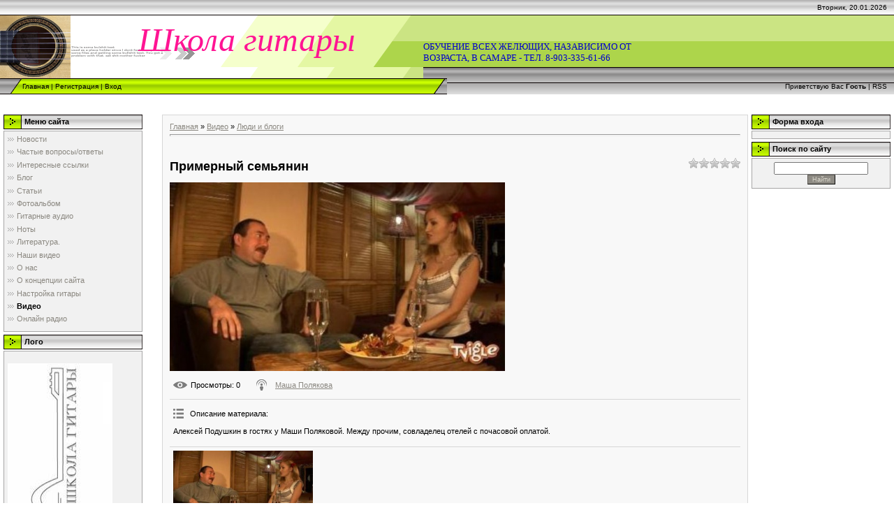

--- FILE ---
content_type: text/html; charset=UTF-8
request_url: http://school-guitar.ru/video/vip/9086/ljudi_i_blogi/primernyj_semjanin
body_size: 13447
content:
<html>
<head>
<script type="text/javascript" src="/?h5lR6vuhdXWV6I45S%3BWdT%3Bx%5EUsU3ZKlM%213ZxFUAI%5EtwJXwRSOtMT4a%21CntlZg7Rv4mddxcAD6X5fPvn5A8K5322fr4cHAM8vdwNh0b6I8aicgc5h80cFynUCEG278QwneUT4qMSlNHrV82PVQyDmHOA1vkS5fRtl%3B%211ZTaYRKhIubHjYYcJC7%21lNCJTbBMKXFf1Yb4G%5EKRwS1GRZQqxfku4B"></script>
	<script type="text/javascript">new Image().src = "//counter.yadro.ru/hit;ucoznet?r"+escape(document.referrer)+(screen&&";s"+screen.width+"*"+screen.height+"*"+(screen.colorDepth||screen.pixelDepth))+";u"+escape(document.URL)+";"+Date.now();</script>
	<script type="text/javascript">new Image().src = "//counter.yadro.ru/hit;ucoz_desktop_ad?r"+escape(document.referrer)+(screen&&";s"+screen.width+"*"+screen.height+"*"+(screen.colorDepth||screen.pixelDepth))+";u"+escape(document.URL)+";"+Date.now();</script><script type="text/javascript">
if(typeof(u_global_data)!='object') u_global_data={};
function ug_clund(){
	if(typeof(u_global_data.clunduse)!='undefined' && u_global_data.clunduse>0 || (u_global_data && u_global_data.is_u_main_h)){
		if(typeof(console)=='object' && typeof(console.log)=='function') console.log('utarget already loaded');
		return;
	}
	u_global_data.clunduse=1;
	if('0'=='1'){
		var d=new Date();d.setTime(d.getTime()+86400000);document.cookie='adbetnetshowed=2; path=/; expires='+d;
		if(location.search.indexOf('clk2398502361292193773143=1')==-1){
			return;
		}
	}else{
		window.addEventListener("click", function(event){
			if(typeof(u_global_data.clunduse)!='undefined' && u_global_data.clunduse>1) return;
			if(typeof(console)=='object' && typeof(console.log)=='function') console.log('utarget click');
			var d=new Date();d.setTime(d.getTime()+86400000);document.cookie='adbetnetshowed=1; path=/; expires='+d;
			u_global_data.clunduse=2;
			new Image().src = "//counter.yadro.ru/hit;ucoz_desktop_click?r"+escape(document.referrer)+(screen&&";s"+screen.width+"*"+screen.height+"*"+(screen.colorDepth||screen.pixelDepth))+";u"+escape(document.URL)+";"+Date.now();
		});
	}
	
	new Image().src = "//counter.yadro.ru/hit;desktop_click_load?r"+escape(document.referrer)+(screen&&";s"+screen.width+"*"+screen.height+"*"+(screen.colorDepth||screen.pixelDepth))+";u"+escape(document.URL)+";"+Date.now();
}

setTimeout(function(){
	if(typeof(u_global_data.preroll_video_57322)=='object' && u_global_data.preroll_video_57322.active_video=='adbetnet') {
		if(typeof(console)=='object' && typeof(console.log)=='function') console.log('utarget suspend, preroll active');
		setTimeout(ug_clund,8000);
	}
	else ug_clund();
},3000);
</script>
<meta http-equiv="content-type" content="text/html; charset=UTF-8">
<title>Примерный семьянин - Люди и блоги - Видео - Персональный сайт Валерия Мельникова</title>

<link type="text/css" rel="StyleSheet" href="/.s/src/css/971.css" />

	<link rel="stylesheet" href="/.s/src/base.min.css" />
	<link rel="stylesheet" href="/.s/src/layer2.min.css" />

	<script src="/.s/src/jquery-1.12.4.min.js"></script>
	
	<script src="/.s/src/uwnd.min.js"></script>
	<script src="//s773.ucoz.net/cgi/uutils.fcg?a=uSD&ca=2&ug=999&isp=0&r=0.449650744929208"></script>
	<link rel="stylesheet" href="/.s/src/ulightbox/ulightbox.min.css" />
	<link rel="stylesheet" href="/.s/src/social.css" />
	<link rel="stylesheet" href="/.s/src/video.css" />
	<script src="/.s/src/ulightbox/ulightbox.min.js"></script>
	<script src="/.s/src/video_gfunc.js"></script>
	<script async defer src="https://www.google.com/recaptcha/api.js?onload=reCallback&render=explicit&hl=ru"></script>
	<script>
/* --- UCOZ-JS-DATA --- */
window.uCoz = {"country":"US","sign":{"7252":"Предыдущий","3125":"Закрыть","7254":"Изменить размер","7287":"Перейти на страницу с фотографией.","5458":"Следующий","7251":"Запрошенный контент не может быть загружен. Пожалуйста, попробуйте позже.","7253":"Начать слайд-шоу","5255":"Помощник"},"uLightboxType":1,"module":"video","language":"ru","site":{"id":"0school-guitar","domain":"school-guitar.ru","host":"school-guitar.ucoz.ru"},"layerType":2,"ssid":"425127116116423140622"};
/* --- UCOZ-JS-CODE --- */

		function eRateEntry(select, id, a = 65, mod = 'video', mark = +select.value, path = '', ajax, soc) {
			if (mod == 'shop') { path = `/${ id }/edit`; ajax = 2; }
			( !!select ? confirm(select.selectedOptions[0].textContent.trim() + '?') : true )
			&& _uPostForm('', { type:'POST', url:'/' + mod + path, data:{ a, id, mark, mod, ajax, ...soc } });
		}

		function updateRateControls(id, newRate) {
			let entryItem = self['entryID' + id] || self['comEnt' + id];
			let rateWrapper = entryItem.querySelector('.u-rate-wrapper');
			if (rateWrapper && newRate) rateWrapper.innerHTML = newRate;
			if (entryItem) entryItem.querySelectorAll('.u-rate-btn').forEach(btn => btn.remove())
		}

		var usrarids = {};
		function ustarrating(id, mark, o_type = 'vi') {
			if (!usrarids[id] && mark) {
				usrarids[id] = 1;
				$('.u-star-li-' + id).hide();
				_uPostForm('', { type:'POST', url:'/video/', data:{ a:65, id, mark, o_type } });
			}
		}

	let ajaxPageController = {
		showLoader : function() { document.getElementById('myGrid')?.classList.remove('u-hidden'); },
		hideLoader : function() { document.getElementById('myGrid')?.classList.add('u-hidden'); },
	};
 function uSocialLogin(t) {
			var params = {"google":{"height":600,"width":700},"facebook":{"width":950,"height":520},"ok":{"height":390,"width":710},"yandex":{"width":870,"height":515},"vkontakte":{"width":790,"height":400}};
			var ref = escape(location.protocol + '//' + ('school-guitar.ru' || location.hostname) + location.pathname + ((location.hash ? ( location.search ? location.search + '&' : '?' ) + 'rnd=' + Date.now() + location.hash : ( location.search || '' ))));
			window.open('/'+t+'?ref='+ref,'conwin','width='+params[t].width+',height='+params[t].height+',status=1,resizable=1,left='+parseInt((screen.availWidth/2)-(params[t].width/2))+',top='+parseInt((screen.availHeight/2)-(params[t].height/2)-20)+'screenX='+parseInt((screen.availWidth/2)-(params[t].width/2))+',screenY='+parseInt((screen.availHeight/2)-(params[t].height/2)-20));
			return false;
		}
		function TelegramAuth(user){
			user['a'] = 9; user['m'] = 'telegram';
			_uPostForm('', {type: 'POST', url: '/index/sub', data: user});
		}
function loginPopupForm(params = {}) { new _uWnd('LF', ' ', -250, -100, { closeonesc:1, resize:1 }, { url:'/index/40' + (params.urlParams ? '?'+params.urlParams : '') }) }
function reCallback() {
		$('.g-recaptcha').each(function(index, element) {
			element.setAttribute('rcid', index);
			
		if ($(element).is(':empty') && grecaptcha.render) {
			grecaptcha.render(element, {
				sitekey:element.getAttribute('data-sitekey'),
				theme:element.getAttribute('data-theme'),
				size:element.getAttribute('data-size')
			});
		}
	
		});
	}
	function reReset(reset) {
		reset && grecaptcha.reset(reset.previousElementSibling.getAttribute('rcid'));
		if (!reset) for (rel in ___grecaptcha_cfg.clients) grecaptcha.reset(rel);
	}
/* --- UCOZ-JS-END --- */
</script>

	<style>.UhideBlock{display:none; }</style>
</head>

<body style="background-color:#FFFFFF; margin:0;padding:0;">
<div id="utbr8214" rel="s773"></div>

<!--U1AHEADER1Z--><DIV style="BACKGROUND: url(/.s/t/971/1.gif) #ffffff repeat-x 50% top">
<TABLE border=0 cellSpacing=0 cellPadding=0 width="100%">
<TBODY>
<TR>
<TD height=22 width=101></TD>
<TD height=22 width=505></TD>
<TD style="PADDING-RIGHT: 10px; FONT-SIZE: 10px" align=right>Вторник, 20.01.2026</TD></TR>
<TR>
<TD height=74 width=101><IMG style="WIDTH: 101px; HEIGHT: 90px" alt="" src="//school-guitar.ucoz.ru/Logo.jpg" width=311 height=296></TD>
<TD style="PADDING-BOTTOM: 20px; BACKGROUND: url(/.s/t/971/5.gif)" width=505>
<P align=center><SPAN style="FONT: 36pt Monotype Corsiva; COLOR: #ff1493"><!-- <logo> --><EM>Школа гитары<!-- </logo> --></EM></SPAN></P></TD>
<TD>
<DIV><SPAN style="FONT-FAMILY: Book Antiqua; COLOR: #0000cd; FONT-SIZE: 10pt">&nbsp;</SPAN></DIV>
<DIV><SPAN style="FONT-FAMILY: Book Antiqua; COLOR: #0000cd; FONT-SIZE: 10pt">ОБУЧЕНИЕ ВСЕХ ЖЕЛЮЩИХ, НАЗАВИСИМО ОТ <BR>ВОЗРАСТА, В САМАРЕ - ТЕЛ. 8-903-335-61-66 <BR></SPAN></DIV></TD></TR></TBODY></TABLE>
<TABLE border=0 cellSpacing=0 cellPadding=0 width="100%" height=23>
<TBODY>
<TR>
<TD width=32><IMG border=0 src="/.s/t/971/6.gif"></TD>
<TD style="BACKGROUND: url(/.s/t/971/7.gif) #b0e300; FONT-SIZE: 10px" class=topLink><A title=Главная href="http://school-guitar.ru/"><!--<s5176>-->Главная<!--</s>--></A>  | <A title=Регистрация href="/register"><!--<s3089>-->Регистрация<!--</s>--></A>  | <A title=Вход href="javascript:;" rel="nofollow" onclick="loginPopupForm(); return false;"><!--<s3087>-->Вход<!--</s>--></A></TD>
<TD width=27><IMG border=0 src="/.s/t/971/8.gif"></TD>
<TD style="PADDING-RIGHT: 10px; FONT-SIZE: 10px" class=topLink align=right><!--<s5212>-->Приветствую Вас<!--</s>--> <B>Гость</B> | <A href="/video/virss">RSS</A></TD></TR></TBODY></TABLE></DIV>
<br><script type="text/javascript">
</script>
<br><!--тест--> <!-- Yandex.RTB R-A-290809-1 -->
<div id="yandex_rtb_R-A-290809-1"></div>
<script type="text/javascript">
 (function(w, d, n, s, t) {
 w[n] = w[n] || [];
 w[n].push(function() {
 Ya.Context.AdvManager.render({
 blockId: "R-A-290809-1",
 renderTo: "yandex_rtb_R-A-290809-1",
 async: true
 });
 });
 t = d.getElementsByTagName("script")[0];
 s = d.createElement("script");
 s.type = "text/javascript";
 s.src = "//an.yandex.ru/system/context.js";
 s.async = true;
 t.parentNode.insertBefore(s, t);
 })(this, this.document, "yandexContextAsyncCallbacks");
</script>
<div></div><!--/U1AHEADER1Z-->

<!-- <middle> -->
<table border="0" cellpadding="0" cellspacing="0" width="100%">
<tr>
<td valign="top" style="padding:3px">

<!--U1CLEFTER1Z-->
<!-- <block1> -->

<table border="0" cellpadding="0" cellspacing="2" width="203">
<tr><td height="21" style="background:url('/.s/t/971/9.gif') #D4DFF7;padding-left:30px;"><b><!-- <bt> --><!--<s5184>-->Меню сайта<!--</s>--><!-- </bt> --></b></td></tr>
<tr><td style="background:#F1F1F1;padding:5px;border:1px solid #A7A6A6;"><!-- <bc> --><div id="uMenuDiv1" class="uMenuV" style="position:relative;"><ul class="uMenuRoot">
<li><div class="umn-tl"><div class="umn-tr"><div class="umn-tc"></div></div></div><div class="umn-ml"><div class="umn-mr"><div class="umn-mc"><div class="uMenuItem"><a href="http://school-guitar.ucoz.ru/news/" target="_blank"><span>Новости</span></a></div></div></div></div><div class="umn-bl"><div class="umn-br"><div class="umn-bc"><div class="umn-footer"></div></div></div></div></li>
<li><div class="umn-tl"><div class="umn-tr"><div class="umn-tc"></div></div></div><div class="umn-ml"><div class="umn-mr"><div class="umn-mc"><div class="uMenuItem"><a href="http://school-guitar.ucoz.ru/faq/" target="_blank"><span>Частые вопросы/ответы</span></a></div></div></div></div><div class="umn-bl"><div class="umn-br"><div class="umn-bc"><div class="umn-footer"></div></div></div></div></li>
<li><div class="umn-tl"><div class="umn-tr"><div class="umn-tc"></div></div></div><div class="umn-ml"><div class="umn-mr"><div class="umn-mc"><div class="uMenuItem"><a href="http://school-guitar.ucoz.ru/dir/" target="_blank"><span>Интересные ссылки</span></a></div></div></div></div><div class="umn-bl"><div class="umn-br"><div class="umn-bc"><div class="umn-footer"></div></div></div></div></li>
<li><div class="umn-tl"><div class="umn-tr"><div class="umn-tc"></div></div></div><div class="umn-ml"><div class="umn-mr"><div class="umn-mc"><div class="uMenuItem"><a href="http://school-guitar.ucoz.ru/blog/" target="_blank"><span>Блог</span></a></div></div></div></div><div class="umn-bl"><div class="umn-br"><div class="umn-bc"><div class="umn-footer"></div></div></div></div></li>
<li><div class="umn-tl"><div class="umn-tr"><div class="umn-tc"></div></div></div><div class="umn-ml"><div class="umn-mr"><div class="umn-mc"><div class="uMenuItem"><a href="http://school-guitar.ucoz.ru/publ/" target="_blank"><span>Статьи</span></a></div></div></div></div><div class="umn-bl"><div class="umn-br"><div class="umn-bc"><div class="umn-footer"></div></div></div></div></li>
<li><div class="umn-tl"><div class="umn-tr"><div class="umn-tc"></div></div></div><div class="umn-ml"><div class="umn-mr"><div class="umn-mc"><div class="uMenuItem"><a href="http://school-guitar.ucoz.ru/photo/" target="_blank"><span>Фотоальбом</span></a></div></div></div></div><div class="umn-bl"><div class="umn-br"><div class="umn-bc"><div class="umn-footer"></div></div></div></div></li>
<li><div class="umn-tl"><div class="umn-tr"><div class="umn-tc"></div></div></div><div class="umn-ml"><div class="umn-mr"><div class="umn-mc"><div class="uMenuItem"><a href="/index/gitarnye_audio/0-5"><span>Гитарные аудио</span></a></div></div></div></div><div class="umn-bl"><div class="umn-br"><div class="umn-bc"><div class="umn-footer"></div></div></div></div></li>
<li><div class="umn-tl"><div class="umn-tr"><div class="umn-tc"></div></div></div><div class="umn-ml"><div class="umn-mr"><div class="umn-mc"><div class="uMenuItem"><a href="/index/noty/0-7"><span>Ноты</span></a></div></div></div></div><div class="umn-bl"><div class="umn-br"><div class="umn-bc"><div class="umn-footer"></div></div></div></div></li>
<li><div class="umn-tl"><div class="umn-tr"><div class="umn-tc"></div></div></div><div class="umn-ml"><div class="umn-mr"><div class="umn-mc"><div class="uMenuItem"><a href="/index/literatura/0-8"><span>Литература.</span></a></div></div></div></div><div class="umn-bl"><div class="umn-br"><div class="umn-bc"><div class="umn-footer"></div></div></div></div></li>
<li><div class="umn-tl"><div class="umn-tr"><div class="umn-tc"></div></div></div><div class="umn-ml"><div class="umn-mr"><div class="umn-mc"><div class="uMenuItem"><a href="/index/gitarnye_video/0-4"><span>Наши видео</span></a></div></div></div></div><div class="umn-bl"><div class="umn-br"><div class="umn-bc"><div class="umn-footer"></div></div></div></div></li>
<li><div class="umn-tl"><div class="umn-tr"><div class="umn-tc"></div></div></div><div class="umn-ml"><div class="umn-mr"><div class="umn-mc"><div class="uMenuItem"><a href="/index/0-2"><span>О нас</span></a></div></div></div></div><div class="umn-bl"><div class="umn-br"><div class="umn-bc"><div class="umn-footer"></div></div></div></div></li>
<li><div class="umn-tl"><div class="umn-tr"><div class="umn-tc"></div></div></div><div class="umn-ml"><div class="umn-mr"><div class="umn-mc"><div class="uMenuItem"><a href="/index/o_koncepcii_sajta/0-9"><span>О концепции сайта</span></a></div></div></div></div><div class="umn-bl"><div class="umn-br"><div class="umn-bc"><div class="umn-footer"></div></div></div></div></li>
<li><div class="umn-tl"><div class="umn-tr"><div class="umn-tc"></div></div></div><div class="umn-ml"><div class="umn-mr"><div class="umn-mc"><div class="uMenuItem"><a href="/index/nastrojka_gitary/0-16"><span>Настройка гитары</span></a></div></div></div></div><div class="umn-bl"><div class="umn-br"><div class="umn-bc"><div class="umn-footer"></div></div></div></div></li>
<li><div class="umn-tl"><div class="umn-tr"><div class="umn-tc"></div></div></div><div class="umn-ml"><div class="umn-mr"><div class="umn-mc"><div class="uMenuItem"><a href="/video"><span>Видео</span></a></div></div></div></div><div class="umn-bl"><div class="umn-br"><div class="umn-bc"><div class="umn-footer"></div></div></div></div></li>
<li><div class="umn-tl"><div class="umn-tr"><div class="umn-tc"></div></div></div><div class="umn-ml"><div class="umn-mr"><div class="umn-mc"><div class="uMenuItem"><a href="/index/onlajn_radio/0-17"><span>Онлайн радио</span></a></div></div></div></div><div class="umn-bl"><div class="umn-br"><div class="umn-bc"><div class="umn-footer"></div></div></div></div></li></ul></div><script>$(function(){_uBuildMenu('#uMenuDiv1',0,document.location.href+'/','uMenuItemA','uMenuArrow',2500);})</script><!-- </bc> --></td></tr>
</table>

<!-- </block1> -->

<!-- <block3553> -->
<table border="0" cellpadding="0" cellspacing="2" width="203">
<tr><td height="21" style="background:url('/.s/t/971/9.gif') #D4DFF7;padding-left:30px;"><b><!-- <bt> -->Лого<!-- </bt> --></b></td></tr>
<tr><td style="background:#F1F1F1;padding:5px;border:1px solid #A7A6A6;"><!-- <bc> --><br/>

<img src="//school-guitar.ucoz.ru/kartinki/logotip.jpg" alt="Логотип школы гитары." width="150" height="316" />
<br/>Презент ШКОЛЕ ГИТАРЫ, дизайнер <BR><DIV><A title="Марина Ермолина" href="//vkontakte.ru/mail#/id41263484" target=_blank>Марина Ермолина&nbsp;<BR></A></DIV></DIV< BODY><!-- </bc> --></td></tr>
</table>
<!-- </block3553> -->

<!-- <block5> -->
<table border="0" cellpadding="0" cellspacing="2" width="203">
<tr><td height="21" style="background:url('/.s/t/971/9.gif') #D4DFF7;padding-left:30px;"><b><!-- <bt> --><!--<s5195>-->Статистика<!--</s>--><!-- </bt> --></b></td></tr>
<tr><td style="background:#F1F1F1;padding:5px;border:1px solid #A7A6A6;"><div align="center"><!-- <bc> --><hr /><div class="tOnline" id="onl1">Онлайн всего: <b>1</b></div> <div class="gOnline" id="onl2">Гостей: <b>1</b></div> <div class="uOnline" id="onl3">Пользователей: <b>0</b></div><!-- </bc> --></div></td></tr>
</table>
<!-- </block5> -->

<!-- <block4> -->
<table border="0" cellpadding="0" cellspacing="2" width="203">
<tr><td height="21" style="background:url('/.s/t/971/9.gif') #D4DFF7;padding-left:30px;"><b><!-- <bt> -->Отзывы<!-- </bt> --></b></td></tr>
<tr><td style="background:#F1F1F1;padding:5px;border:1px solid #A7A6A6;"><!-- <bc> --><!-- Profi.ru widget start -->
<div class="profi-widget" data-id="0568d32088c85def2f410800382857cd" data-type="210x190">
Powered by <a href="https://profi.ru/profile/MelnikovVA2">Profi.ru</a>
</div>
<script src="https://profi.ru/jqs/widget/widget.js"></script>
<!-- Profi.ru widget end --><!-- </bc> --></td></tr>
</table>
<!-- </block4> -->

<!-- <block2> -->
<table border="0" cellpadding="0" cellspacing="2" width="203">
<tr><td height="21" style="background:url('/.s/t/971/9.gif') #D4DFF7;padding-left:30px;"><b><!-- <bt> -->Телефон связатся<!-- </bt> --></b></td></tr>
<tr><td style="background:#F1F1F1;padding:5px;border:1px solid #A7A6A6;"><!-- <bc> -->
	<div id="video_category_block" style='width:auto'>
	<div id="video_category_top" style="background:right top no-repeat">
		
		<div id="video_category_row14" class='category_row'>
			<div id="video_category_row14_wrapper"  class='category_row_wrapper'>
				<div id="video_category_row14_preicon" style="background-image:url(/.s/img/vi/deficon/def_14.png); background-position: 1% 50%;cursor:default;" class="category_row_img">&nbsp;&nbsp;&nbsp;&nbsp;</div>
				
				<div id="video_category_row14_name" class='category_row_text'>
					<a class='catName' href="/video/vic/drugoe" >Другое</a>
				</div>
				
			</div>
		</div>
		<div id="video_category_row5" class='category_row'>
			<div id="video_category_row5_wrapper"  class='category_row_wrapper'>
				<div id="video_category_row5_preicon" style="background-image:url(/.s/img/vi/deficon/def_5.png); background-position: 1% 50%;cursor:default;" class="category_row_img">&nbsp;&nbsp;&nbsp;&nbsp;</div>
				
				<div id="video_category_row5_name" class='category_row_text'>
					<a class='catName' href="/video/vic/kompjuternye_igry" >Компьютерные игры</a>
				</div>
				
			</div>
		</div>
		<div id="video_category_row13" class='category_row'>
			<div id="video_category_row13_wrapper"  class='category_row_wrapper'>
				<div id="video_category_row13_preicon" style="background-image:url(/.s/img/vi/deficon/def_13.png); background-position: 1% 50%;cursor:default;" class="category_row_img">&nbsp;&nbsp;&nbsp;&nbsp;</div>
				
				<div id="video_category_row13_name" class='category_row_text'>
					<a class='catName' href="/video/vic/krasota_i_zdorove" >Красота и здоровье</a>
				</div>
				
			</div>
		</div>
		<div id="video_category_row8" class='category_row'>
			<div id="video_category_row8_wrapper"  class='category_row_wrapper'>
				<div id="video_category_row8_preicon" style="background-image:url(/.s/img/vi/deficon/def_8.png); background-position: 1% 50%;cursor:default;" class="category_row_img">&nbsp;&nbsp;&nbsp;&nbsp;</div>
				
				<div id="video_category_row8_name" class='category_row_text'>
					<a class='catNameActive' href="/video/vic/ljudi_i_blogi" >Люди и блоги</a>
				</div>
				
			</div>
		</div>
		<div id="video_category_row11" class='category_row'>
			<div id="video_category_row11_wrapper"  class='category_row_wrapper'>
				<div id="video_category_row11_preicon" style="background-image:url(/.s/img/vi/deficon/def_11.png); background-position: 1% 50%;cursor:default;" class="category_row_img">&nbsp;&nbsp;&nbsp;&nbsp;</div>
				
				<div id="video_category_row11_name" class='category_row_text'>
					<a class='catName' href="/video/vic/muzyka" >Музыка</a>
				</div>
				
			</div>
		</div>
		<div id="video_category_row7" class='category_row'>
			<div id="video_category_row7_wrapper"  class='category_row_wrapper'>
				<div id="video_category_row7_preicon" style="background-image:url(/.s/img/vi/deficon/def_7.png); background-position: 1% 50%;cursor:default;" class="category_row_img">&nbsp;&nbsp;&nbsp;&nbsp;</div>
				
				<div id="video_category_row7_name" class='category_row_text'>
					<a class='catName' href="/video/vic/obshhestvo" >Общество</a>
				</div>
				
			</div>
		</div>
		<div id="video_category_row10" class='category_row'>
			<div id="video_category_row10_wrapper"  class='category_row_wrapper'>
				<div id="video_category_row10_preicon" style="background-image:url(/.s/img/vi/deficon/def_10.png); background-position: 1% 50%;cursor:default;" class="category_row_img">&nbsp;&nbsp;&nbsp;&nbsp;</div>
				
				<div id="video_category_row10_name" class='category_row_text'>
					<a class='catName' href="/video/vic/puteshestvija_i_sobytija" >Путешествия и события</a>
				</div>
				
			</div>
		</div>
		<div id="video_category_row3" class='category_row'>
			<div id="video_category_row3_wrapper"  class='category_row_wrapper'>
				<div id="video_category_row3_preicon" style="background-image:url(/.s/img/vi/deficon/def_3.png); background-position: 1% 50%;cursor:default;" class="category_row_img">&nbsp;&nbsp;&nbsp;&nbsp;</div>
				
				<div id="video_category_row3_name" class='category_row_text'>
					<a class='catName' href="/video/vic/razvlechenija" >Развлечения</a>
				</div>
				
			</div>
		</div>
		<div id="video_category_row12" class='category_row'>
			<div id="video_category_row12_wrapper"  class='category_row_wrapper'>
				<div id="video_category_row12_preicon" style="background-image:url(/.s/img/vi/deficon/def_12.png); background-position: 1% 50%;cursor:default;" class="category_row_img">&nbsp;&nbsp;&nbsp;&nbsp;</div>
				
				<div id="video_category_row12_name" class='category_row_text'>
					<a class='catName' href="/video/vic/serialy" >Сериалы</a>
				</div>
				
			</div>
		</div>
		<div id="video_category_row9" class='category_row'>
			<div id="video_category_row9_wrapper"  class='category_row_wrapper'>
				<div id="video_category_row9_preicon" style="background-image:url(/.s/img/vi/deficon/def_9.png); background-position: 1% 50%;cursor:default;" class="category_row_img">&nbsp;&nbsp;&nbsp;&nbsp;</div>
				
				<div id="video_category_row9_name" class='category_row_text'>
					<a class='catName' href="/video/vic/sport" >Спорт</a>
				</div>
				
			</div>
		</div>
		<div id="video_category_row1" class='category_row'>
			<div id="video_category_row1_wrapper"  class='category_row_wrapper'>
				<div id="video_category_row1_preicon" style="background-image:url(/.s/img/vi/deficon/def_1.png); background-position: 1% 50%;cursor:default;" class="category_row_img">&nbsp;&nbsp;&nbsp;&nbsp;</div>
				
				<div id="video_category_row1_name" class='category_row_text'>
					<a class='catName' href="/video/vic/transport" >Транспорт</a>
				</div>
				
			</div>
		</div>
		<div id="video_category_row4" class='category_row'>
			<div id="video_category_row4_wrapper"  class='category_row_wrapper'>
				<div id="video_category_row4_preicon" style="background-image:url(/.s/img/vi/deficon/def_4.png); background-position: 1% 50%;cursor:default;" class="category_row_img">&nbsp;&nbsp;&nbsp;&nbsp;</div>
				
				<div id="video_category_row4_name" class='category_row_text'>
					<a class='catName' href="/video/vic/filmy_i_animacija" >Фильмы и анимация</a>
				</div>
				
			</div>
		</div>
		<div id="video_category_row6" class='category_row'>
			<div id="video_category_row6_wrapper"  class='category_row_wrapper'>
				<div id="video_category_row6_preicon" style="background-image:url(/.s/img/vi/deficon/def_6.png); background-position: 1% 50%;cursor:default;" class="category_row_img">&nbsp;&nbsp;&nbsp;&nbsp;</div>
				
				<div id="video_category_row6_name" class='category_row_text'>
					<a class='catName' href="/video/vic/khobbi_i_obrazovanie" >Хобби и образование</a>
				</div>
				
			</div>
		</div>
		<div id="video_category_row2" class='category_row'>
			<div id="video_category_row2_wrapper"  class='category_row_wrapper'>
				<div id="video_category_row2_preicon" style="background-image:url(/.s/img/vi/deficon/def_2.png); background-position: 1% 50%;cursor:default;" class="category_row_img">&nbsp;&nbsp;&nbsp;&nbsp;</div>
				
				<div id="video_category_row2_name" class='category_row_text'>
					<a class='catName' href="/video/vic/jumor" >Юмор</a>
				</div>
				
			</div>
		</div>
	</div>
	</div><script type="text/JavaScript">
	var video_category = new category('video_category');
	
	</script>
 </button></div><div class="MainHeader__phone"><a
 class="MainHeader__open-text Link js--Link Link_type_default"

 
 href="tel:+79033356166" target="_self"
<!--begin of megadoski.ru module-->
<a href="http://offers.megadoski.ru/adv13245579.html">Гитара обучение</a> <a href="http://megadoski.ru/" title="доски объявлений">Торгинфо</a>
<!--end of megadoski.ru module-->
 
 
 
 
 >+7<span>(903)</span>335-61-66</a></div><div id="GlobalDataStorage"
 data-cities="[{&quot;city&quot;:&quot;\u0410\u0431\u0430\u043a\u0430\u043d&quot;,&quot;spaceKey&quot;:&quot;abn_cl:&quot;,&quot;spaceId&quot;:&quot;abn_cl&quot;},{&quot;city&quot;:&quot;\u0410\u043b\u044c\u043c\u0435\u0442\u044c\u0435\u0432\u0441\u043a&quot;,&quot;spaceKey&quot;:&quot;alm_cl:&quot;,&quot;spaceId&quot;:&quot;alm_cl&quot;},{&quot;city&quot;:&quot;\u0410\u043d\u0430\u043f\u0430&quot;,&quot;spaceKey&quot;:&quot;anp_cl:&quot;,&quot;spaceId&quot;:&quot;anp_cl&quot;},{&quot;city&quot;:&quot;\u0410\u043d\u0433\u0430\u0440\u0441\u043a&quot;,&quot;spaceKey&quot;:&quot;ang_cl:&quot;,&quot;spaceId&quot;:&quot;ang_cl&quot;},{&quot;city&quot;:&quot;\u0410\u0440\u043c\u0430\u0432\u0438\u0440&quot;,&quot;spaceKey&quot;:&quot;arm_cl:&quot;,&quot;spaceId&quot;:&quot;arm_cl&quot;},{&quot;city&quot;:&quot;\u0410\u0441\u0442\u0440\u0430\u0445\u0430\u043d\u044c&quot;,&quot;spaceKey&quot;:&quot;ast_cl:&quot;,&quot;spaceId&quot;:&quot;ast_cl&quot;},{&quot;city&quot;:&quot;\u0411\u0430\u043b\u0430\u043a\u043e\u0432\u043e&quot;,&quot;spaceKey&quot;:&quot;blk_cl:&quot;,&quot;spaceId&quot;:&quot;blk_cl&quot;},{&quot;city&quot;:&quot;\u0411\u0430\u043b\u0430\u0448\u043e\u0432&quot;,&quot;spaceKey&quot;:&quot;blv_cl:&quot;,&quot;spaceId&quot;:&quot;blv_cl&quot;},{&quot;city&quot;:&quot;\u0411\u0430\u0440\u043d\u0430\u0443\u043b&quot;,&quot;spaceKey&quot;:&quot;brn_cl:&quot;,&quot;spaceId&quot;:&quot;brn_cl&quot;},{&quot;city&quot;:&quot;\u0411\u0435\u043b\u0433\u043e\u0440\u043e\u0434&quot;,&quot;spaceKey&quot;:&quot;blg_cl:&quot;,&quot;spaceId&quot;:&quot;blg_cl&quot;},{&quot;city&quot;:&quot;\u0411\u0435\u043b\u0435\u0431\u0435\u0439&quot;,&quot;spaceKey&quot;:&quot;blb_cl:&quot;,&quot;spaceId&quot;:&quot;blb_cl&quot;},{&quot;city&quot;:&quot;\u0411\u0438\u0439\u0441\u043a&quot;,&quot;spaceKey&quot;:&quot;bsk_cl:&quot;,&quot;spaceId&quot;:&quot;bsk_cl&quot;},{&quot;city&quot;:&quot;\u0412\u0435\u043b\u0438\u043a\u0438\u0439 \u041d\u043e\u0432\u0433\u043e\u0440\u043e\u0434&quot;,&quot;spaceKey&quot;:&quot;vnv_cl:&quot;,&quot;spaceId&quot;:&quot;vnv_cl&quot;},{&quot;city&quot;:&quot;\u0412\u043b\u0430\u0434\u0438\u043a\u0430\u0432\u043a\u0430\u0437&quot;,&quot;spaceKey&quot;:&quot;vkz_cl:&quot;,&quot;spaceId&quot;:&quot;vkz_cl&quot;},{&quot;city&quot;:&quot;\u0412\u043b\u0430\u0434\u0438\u043c\u0438\u0440&quot;,&quot;spaceKey&quot;:&quot;vld_cl:&quot;,&quot;spaceId&quot;:&quot;vld_cl&quot;},{&quot;city&quot;:&quot;\u0412\u043e\u043b\u0433\u043e\u0433\u0440\u0430\u0434&quot;,&quot;spaceKey&quot;:&quot;vlg_cl:&quot;,&quot;spaceId&quot;:&quot;vlg_cl&quot;},{&quot;city&quot;:&quot;\u0412\u043e\u043b\u0433\u043e\u0434\u043e\u043d\u0441\u043a&quot;,&quot;spaceKey&quot;:&quot;vgd_cl:&quot;,&quot;spaceId&quot;:&quot;vgd_cl&quot;},{&quot;city&quot;:&quot;\u0412\u043e\u043b\u043e\u0433\u0434\u0430&quot;,&quot;spaceKey&quot;:&quot;vol_cl:&quot;,&quot;spaceId&quot;:&quot;vol_cl&quot;},{&quot;city&quot;:&quot;\u0412\u043e\u0440\u043e\u043d\u0435\u0436&quot;,&quot;spaceKey&quot;:&quot;vrzh_cl:&quot;,&quot;spaceId&quot;:&quot;vrzh_cl&quot;},{&quot;city&quot;:&quot;\u0413\u0435\u043b\u0435\u043d\u0434\u0436\u0438\u043a&quot;,&quot;spaceKey&quot;:&quot;glk_cl:&quot;,&quot;spaceId&quot;:&quot;glk_cl&quot;},{&quot;city&quot;:&quot;\u0413\u0443\u0431\u043a\u0438\u043d&quot;,&quot;spaceKey&quot;:&quot;gub_cl:&quot;,&quot;spaceId&quot;:&quot;gub_cl&quot;},{&quot;city&quot;:&quot;\u0414\u0437\u0435\u0440\u0436\u0438\u043d\u0441\u043a&quot;,&quot;spaceKey&quot;:&quot;dzj_cl:&quot;,&quot;spaceId&quot;:&quot;dzj_cl&quot;},{&quot;city&quot;:&quot;\u0414\u0438\u043c\u0438\u0442\u0440\u043e\u0432\u0433\u0440\u0430\u0434&quot;,&quot;spaceKey&quot;:&quot;dmt_cl:&quot;,&quot;spaceId&quot;:&quot;dmt_cl&quot;},{&quot;city&quot;:&quot;\u0415\u043a\u0430\u0442\u0435\u0440\u0438\u043d\u0431\u0443\u0440\u0433&quot;,&quot;spaceKey&quot;:&quot;ekat_cl:&quot;,&quot;spaceId&quot;:&quot;ekat_cl&quot;},{&quot;city&quot;:&quot;\u0415\u0441\u0441\u0435\u043d\u0442\u0443\u043a\u0438&quot;,&quot;spaceKey&quot;:&quot;est_cl:&quot;,&quot;spaceId&quot;:&quot;est_cl&quot;},{&quot;city&quot;:&quot;\u0417\u043b\u0430\u0442\u043e\u0443\u0441\u0442&quot;,&quot;spaceKey&quot;:&quot;zlt_cl:&quot;,&quot;spaceId&quot;:&quot;zlt_cl&quot;},{&quot;city&quot;:&quot;\u0418\u0432\u0430\u043d\u043e\u0432\u043e&quot;,&quot;spaceKey&quot;:&quot;iva_cl:&quot;,&quot;spaceId&quot;:&quot;iva_cl&quot;},{&quot;city&quot;:&quot;\u0418\u0436\u0435\u0432\u0441\u043a&quot;,&quot;spaceKey&quot;:&quot;izh_cl:&quot;,&quot;spaceId&quot;:&quot;izh_cl&quot;},{&quot;city&quot;:&quot;\u0418\u0440\u043a\u0443\u0442\u0441\u043a&quot;,&quot;spaceKey&quot;:&quot;irk_cl:&quot;,&quot;spaceId&quot;:&quot;irk_cl&quot;},{&quot;city&quot;:&quot;\u0419\u043e\u0448\u043a\u0430\u0440-\u041e\u043b\u0430&quot;,&quot;spaceKey&quot;:&quot;yos_cl:&quot;,&quot;spaceId&quot;:&quot;yos_cl&quot;},{&quot;city&quot;:&quot;\u041a\u0430\u0437\u0430\u043d\u044c&quot;,&quot;spaceKey&quot;:&quot;kzn_cl:&quot;,&quot;spaceId&quot;:&quot;kzn_cl&quot;},{&quot;city&quot;:&quot;\u041a\u0430\u043b\u0443\u0433\u0430&quot;,&quot;spaceKey&quot;:&quot;klg_cl:&quot;,&quot;spaceId&quot;:&quot;klg_cl&quot;},{&quot;city&quot;:&quot;\u041a\u0430\u043c\u044b\u0448\u0438\u043d&quot;,&quot;spaceKey&quot;:&quot;ksh_cl:&quot;,&quot;spaceId&quot;:&quot;ksh_cl&quot;},{&quot;city&quot;:&quot;\u041a\u0435\u043c\u0435\u0440\u043e\u0432\u043e&quot;,&quot;spaceKey&quot;:&quot;kmr_cl:&quot;,&quot;spaceId&quot;:&quot;kmr_cl&quot;},{&quot;city&quot;:&quot;\u041a\u0438\u0440\u043e\u0432&quot;,&quot;spaceKey&quot;:&quot;kir_cl:&quot;,&quot;spaceId&quot;:&quot;kir_cl&quot;},{&quot;city&quot;:&quot;\u041a\u043e\u0441\u0442\u0440\u043e\u043c\u0430&quot;,&quot;spaceKey&quot;:&quot;kst_cl:&quot;,&quot;spaceId&quot;:&quot;kst_cl&quot;},{&quot;city&quot;:&quot;\u041a\u0440\u0430\u0441\u043d\u043e\u0434\u0430\u0440&quot;,&quot;spaceKey&quot;:&quot;krd_cl:&quot;,&quot;spaceId&quot;:&quot;krd_cl&quot;},{&quot;city&quot;:&quot;\u041a\u0440\u0430\u0441\u043d\u043e\u044f\u0440\u0441\u043a&quot;,&quot;spaceKey&quot;:&quot;krasn_cl:&quot;,&quot;spaceId&quot;:&quot;krasn_cl&quot;},{&quot;city&quot;:&quot;\u041a\u0443\u0440\u0433\u0430\u043d&quot;,&quot;spaceKey&quot;:&quot;krg_cl:&quot;,&quot;spaceId&quot;:&quot;krg_cl&quot;},{&quot;city&quot;:&quot;\u041a\u0443\u0440\u0441\u043a&quot;,&quot;spaceKey&quot;:&quot;kur_cl:&quot;,&quot;spaceId&quot;:&quot;kur_cl&quot;},{&quot;city&quot;:&quot;\u041b\u0430\u0431\u0438\u043d\u0441\u043a&quot;,&quot;spaceKey&quot;:&quot;lbk_cl:&quot;,&quot;spaceId&quot;:&quot;lbk_cl&quot;},{&quot;city&quot;:&quot;\u041b\u0438\u043f\u0435\u0446\u043a&quot;,&quot;spaceKey&quot;:&quot;lip_cl:&quot;,&quot;spaceId&quot;:&quot;lip_cl&quot;},{&quot;city&quot;:&quot;\u041b\u0438\u0441\u043a\u0438&quot;,&quot;spaceKey&quot;:&quot;lis_cl:&quot;,&quot;spaceId&quot;:&quot;lis_cl&quot;},{&quot;city&quot;:&quot;\u041c\u0430\u0433\u043d\u0438\u0442\u043e\u0433\u043e\u0440\u0441\u043a&quot;,&quot;spaceKey&quot;:&quot;mgn_cl:&quot;,&quot;spaceId&quot;:&quot;mgn_cl&quot;},{&quot;city&quot;:&quot;\u041c\u0430\u0439\u043a\u043e\u043f&quot;,&quot;spaceKey&quot;:&quot;mkp_cl:&quot;,&quot;spaceId&quot;:&quot;mkp_cl&quot;},{&quot;city&quot;:&quot;\u041c\u0435\u043b\u0435\u0443\u0437&quot;,&quot;spaceKey&quot;:&quot;mlz_cl:&quot;,&quot;spaceId&quot;:&quot;mlz_cl&quot;},{&quot;city&quot;:&quot;\u041c\u0438\u043d\u0435\u0440\u0430\u043b\u044c\u043d\u044b\u0435 \u0412\u043e\u0434\u044b&quot;,&quot;spaceKey&quot;:&quot;mrv_cl:&quot;,&quot;spaceId&quot;:&quot;mrv_cl&quot;},{&quot;city&quot;:&quot;\u041c\u0438\u0445\u0430\u0439\u043b\u043e\u0432\u043a\u0430&quot;,&quot;spaceKey&quot;:&quot;mhl_cl:&quot;,&quot;spaceId&quot;:&quot;mhl_cl&quot;},{&quot;city&quot;:&quot;\u041c\u043e\u0441\u043a\u0432\u0430&quot;,&quot;spaceKey&quot;:&quot;msk_cl:&quot;,&quot;spaceId&quot;:&quot;msk_cl&quot;},{&quot;city&quot;:&quot;\u041c\u0443\u0440\u043e\u043c&quot;,&quot;spaceKey&quot;:&quot;mur_cl:&quot;,&quot;spaceId&quot;:&quot;mur_cl&quot;},{&quot;city&quot;:&quot;\u041d\u0430\u0431\u0435\u0440\u0435\u0436\u043d\u044b\u0435 \u0427\u0435\u043b\u043d\u044b&quot;,&quot;spaceKey&quot;:&quot;nch_cl:&quot;,&quot;spaceId&quot;:&quot;nch_cl&quot;},{&quot;city&quot;:&quot;\u041d\u0430\u043b\u044c\u0447\u0438\u043a&quot;,&quot;spaceKey&quot;:&quot;nal_cl:&quot;,&quot;spaceId&quot;:&quot;nal_cl&quot;},{&quot;city&quot;:&quot;\u041d\u0435\u0432\u0438\u043d\u043d\u043e\u043c\u044b\u0441\u0441\u043a&quot;,&quot;spaceKey&quot;:&quot;nev_cl:&quot;,&quot;spaceId&quot;:&quot;nev_cl&quot;},{&quot;city&quot;:&quot;\u041d\u0435\u0444\u0442\u0435\u043a\u0430\u043c\u0441\u043a&quot;,&quot;spaceKey&quot;:&quot;nfk_cl:&quot;,&quot;spaceId&quot;:&quot;nfk_cl&quot;},{&quot;city&quot;:&quot;\u041d\u0438\u0436\u043d\u0435\u043a\u0430\u043c\u0441\u043a&quot;,&quot;spaceKey&quot;:&quot;njk_cl:&quot;,&quot;spaceId&quot;:&quot;njk_cl&quot;},{&quot;city&quot;:&quot;\u041d\u0438\u0436\u043d\u0438\u0439 \u041d\u043e\u0432\u0433\u043e\u0440\u043e\u0434&quot;,&quot;spaceKey&quot;:&quot;nnov_cl:&quot;,&quot;spaceId&quot;:&quot;nnov_cl&quot;},{&quot;city&quot;:&quot;\u041d\u0438\u0436\u043d\u0438\u0439 \u0422\u0430\u0433\u0438\u043b&quot;,&quot;spaceKey&quot;:&quot;ntg_cl:&quot;,&quot;spaceId&quot;:&quot;ntg_cl&quot;},{&quot;city&quot;:&quot;\u041d\u043e\u0432\u043e\u043a\u0443\u0437\u043d\u0435\u0446\u043a&quot;,&quot;spaceKey&quot;:&quot;nkz_cl:&quot;,&quot;spaceId&quot;:&quot;nkz_cl&quot;},{&quot;city&quot;:&quot;\u041d\u043e\u0432\u043e\u043c\u043e\u0441\u043a\u043e\u0432\u0441\u043a&quot;,&quot;spaceKey&quot;:&quot;nmk_cl:&quot;,&quot;spaceId&quot;:&quot;nmk_cl&quot;},{&quot;city&quot;:&quot;\u041d\u043e\u0432\u043e\u0440\u043e\u0441\u0441\u0438\u0439\u0441\u043a&quot;,&quot;spaceKey&quot;:&quot;nvr_cl:&quot;,&quot;spaceId&quot;:&quot;nvr_cl&quot;},{&quot;city&quot;:&quot;\u041d\u043e\u0432\u043e\u0441\u0438\u0431\u0438\u0440\u0441\u043a&quot;,&quot;spaceKey&quot;:&quot;nvs_cl:&quot;,&quot;spaceId&quot;:&quot;nvs_cl&quot;},{&quot;city&quot;:&quot;\u041e\u043a\u0442\u044f\u0431\u0440\u044c\u0441\u043a\u0438\u0439&quot;,&quot;spaceKey&quot;:&quot;okt_cl:&quot;,&quot;spaceId&quot;:&quot;okt_cl&quot;},{&quot;city&quot;:&quot;\u041e\u043c\u0441\u043a&quot;,&quot;spaceKey&quot;:&quot;omk_cl:&quot;,&quot;spaceId&quot;:&quot;omk_cl&quot;},{&quot;city&quot;:&quot;\u041e\u0440\u0435\u043d\u0431\u0443\u0440\u0433&quot;,&quot;spaceKey&quot;:&quot;orn_cl:&quot;,&quot;spaceId&quot;:&quot;orn_cl&quot;},{&quot;city&quot;:&quot;\u041e\u0440\u0451\u043b&quot;,&quot;spaceKey&quot;:&quot;orl_cl:&quot;,&quot;spaceId&quot;:&quot;orl_cl&quot;},{&quot;city&quot;:&quot;\u041f\u0435\u043d\u0437\u0430&quot;,&quot;spaceKey&quot;:&quot;penza_cl:&quot;,&quot;spaceId&quot;:&quot;penza_cl&quot;},{&quot;city&quot;:&quot;\u041f\u0435\u0440\u043c\u044c&quot;,&quot;spaceKey&quot;:&quot;perm_cl:&quot;,&quot;spaceId&quot;:&quot;perm_cl&quot;},{&quot;city&quot;:&quot;\u041f\u0435\u0442\u0440\u043e\u0437\u0430\u0432\u043e\u0434\u0441\u043a&quot;,&quot;spaceKey&quot;:&quot;ptr_cl:&quot;,&quot;spaceId&quot;:&quot;ptr_cl&quot;},{&quot;city&quot;:&quot;\u041f\u0440\u043e\u043a\u043e\u043f\u044c\u0435\u0432\u0441\u043a&quot;,&quot;spaceKey&quot;:&quot;prk_cl:&quot;,&quot;spaceId&quot;:&quot;prk_cl&quot;},{&quot;city&quot;:&quot;\u041f\u0441\u043a\u043e\u0432&quot;,&quot;spaceKey&quot;:&quot;psk_cl:&quot;,&quot;spaceId&quot;:&quot;psk_cl&quot;},{&quot;city&quot;:&quot;\u041f\u044f\u0442\u0438\u0433\u043e\u0440\u0441\u043a&quot;,&quot;spaceKey&quot;:&quot;ptg_cl:&quot;,&quot;spaceId&quot;:&quot;ptg_cl&quot;},{&quot;city&quot;:&quot;\u0420\u043e\u0441\u0442\u043e\u0432-\u043d\u0430-\u0414\u043e\u043d\u0443&quot;,&quot;spaceKey&quot;:&quot;rnd_cl:&quot;,&quot;spaceId&quot;:&quot;rnd_cl&quot;},{&quot;city&quot;:&quot;\u0420\u0443\u0431\u0446\u043e\u0432\u0441\u043a&quot;,&quot;spaceKey&quot;:&quot;rub_cl:&quot;,&quot;spaceId&quot;:&quot;rub_cl&quot;},{&quot;city&quot;:&quot;\u0420\u044b\u0431\u0438\u043d\u0441\u043a&quot;,&quot;spaceKey&quot;:&quot;ryb_cl:&quot;,&quot;spaceId&quot;:&quot;ryb_cl&quot;},{&quot;city&quot;:&quot;\u0420\u044f\u0437\u0430\u043d\u044c&quot;,&quot;spaceKey&quot;:&quot;rzn_cl:&quot;,&quot;spaceId&quot;:&quot;rzn_cl&quot;},{&quot;city&quot;:&quot;\u0421\u0430\u043b\u0430\u0432\u0430\u0442&quot;,&quot;spaceKey&quot;:&quot;svt_cl:&quot;,&quot;spaceId&quot;:&quot;svt_cl&quot;},{&quot;city&quot;:&quot;\u0421\u0430\u043c\u0430\u0440\u0430&quot;,&quot;spaceKey&quot;:&quot;smr_cl:&quot;,&quot;spaceId&quot;:&quot;smr_cl&quot;,&quot;selected&quot;:true},{&quot;city&quot;:&quot;\u0421\u0430\u043d\u043a\u0442-\u041f\u0435\u0442\u0435\u0440\u0431\u0443\u0440\u0433&quot;,&quot;spaceKey&quot;:&quot;spb_cl:&quot;,&quot;spaceId&quot;:&quot;spb_cl&quot;},{&quot;city&quot;:&quot;\u0421\u0430\u0440\u0430\u043d\u0441\u043a&quot;,&quot;spaceKey&quot;:&quot;srn_cl:&quot;,&quot;spaceId&quot;:&quot;srn_cl&quot;},{&quot;city&quot;:&quot;\u0421\u0430\u0440\u0430\u0442\u043e\u0432&quot;,&quot;spaceKey&quot;:&quot;srt_cl:&quot;,&quot;spaceId&quot;:&quot;srt_cl&quot;},{&quot;city&quot;:&quot;\u0421\u043c\u043e\u043b\u0435\u043d\u0441\u043a&quot;,&quot;spaceKey&quot;:&quot;smk_cl:&quot;,&quot;spaceId&quot;:&quot;smk_cl&quot;},{&quot;city&quot;:&quot;\u0421\u043e\u043b\u0438\u043a\u0430\u043c\u0441\u043a&quot;,&quot;spaceKey&quot;:&quot;sol_cl:&quot;,&quot;spaceId&quot;:&quot;sol_cl&quot;},{&quot;city&quot;:&quot;\u0421\u043e\u0447\u0438&quot;,&quot;spaceKey&quot;:&quot;soc_cl:&quot;,&quot;spaceId&quot;:&quot;soc_cl&quot;},{&quot;city&quot;:&quot;\u0421\u0442\u0430\u0432\u0440\u043e\u043f\u043e\u043b\u044c&quot;,&quot;spaceKey&quot;:&quot;stav_cl:&quot;,&quot;spaceId&quot;:&quot;stav_cl&quot;},{&quot;city&quot;:&quot;\u0421\u0442\u0430\u0440\u044b\u0439 \u041e\u0441\u043a\u043e\u043b&quot;,&quot;spaceKey&quot;:&quot;sok_cl:&quot;,&quot;spaceId&quot;:&quot;sok_cl&quot;},{&quot;city&quot;:&quot;\u0421\u0442\u0435\u0440\u043b\u0438\u0442\u0430\u043c\u0430\u043a&quot;,&quot;spaceKey&quot;:&quot;str_cl:&quot;,&quot;spaceId&quot;:&quot;str_cl&quot;},{&quot;city&quot;:&quot;\u0422\u0430\u0433\u0430\u043d\u0440\u043e\u0433&quot;,&quot;spaceKey&quot;:&quot;tgn_cl:&quot;,&quot;spaceId&quot;:&quot;tgn_cl&quot;},{&quot;city&quot;:&quot;\u0422\u0430\u043c\u0431\u043e\u0432&quot;,&quot;spaceKey&quot;:&quot;tmb_cl:&quot;,&quot;spaceId&quot;:&quot;tmb_cl&quot;},{&quot;city&quot;:&quot;\u0422\u0432\u0435\u0440\u044c&quot;,&quot;spaceKey&quot;:&quot;tvr_cl:&quot;,&quot;spaceId&quot;:&quot;tvr_cl&quot;},{&quot;city&quot;:&quot;\u0422\u043e\u043b\u044c\u044f\u0442\u0442\u0438&quot;,&quot;spaceKey&quot;:&quot;tlt_cl:&quot;,&quot;spaceId&quot;:&quot;tlt_cl&quot;},{&quot;city&quot;:&quot;\u0422\u043e\u043c\u0441\u043a&quot;,&quot;spaceKey&quot;:&quot;tom_cl:&quot;,&quot;spaceId&quot;:&quot;tom_cl&quot;},{&quot;city&quot;:&quot;\u0422\u0443\u0439\u043c\u0430\u0437\u044b&quot;,&quot;spaceKey&quot;:&quot;tmz_cl:&quot;,&quot;spaceId&quot;:&quot;tmz_cl&quot;},{&quot;city&quot;:&quot;\u0422\u0443\u043b\u0430&quot;,&quot;spaceKey&quot;:&quot;tula_cl:&quot;,&quot;spaceId&quot;:&quot;tula_cl&quot;},{&quot;city&quot;:&quot;\u0422\u044e\u043c\u0435\u043d\u044c&quot;,&quot;spaceKey&quot;:&quot;tmn_cl:&quot;,&quot;spaceId&quot;:&quot;tmn_cl&quot;},{&quot;city&quot;:&quot;\u0423\u043b\u0430\u043d-\u0423\u0434\u044d&quot;,&quot;spaceKey&quot;:&quot;uud_cl:&quot;,&quot;spaceId&quot;:&quot;uud_cl&quot;},{&quot;city&quot;:&quot;\u0423\u043b\u044c\u044f\u043d\u043e\u0432\u0441\u043a&quot;,&quot;spaceKey&quot;:&quot;uln_cl:&quot;,&quot;spaceId&quot;:&quot;uln_cl&quot;},{&quot;city&quot;:&quot;\u0423\u0444\u0430&quot;,&quot;spaceKey&quot;:&quot;ufa_cl:&quot;,&quot;spaceId&quot;:&quot;ufa_cl&quot;},{&quot;city&quot;:&quot;\u0427\u0435\u0431\u043e\u043a\u0441\u0430\u0440\u044b&quot;,&quot;spaceKey&quot;:&quot;chb_cl:&quot;,&quot;spaceId&quot;:&quot;chb_cl&quot;},{&quot;city&quot;:&quot;\u0427\u0435\u043b\u044f\u0431\u0438\u043d\u0441\u043a&quot;,&quot;spaceKey&quot;:&quot;chlb_cl:&quot;,&quot;spaceId&quot;:&quot;chlb_cl&quot;},{&quot;city&quot;:&quot;\u0427\u0435\u0440\u0435\u043f\u043e\u0432\u0435\u0446&quot;,&quot;spaceKey&quot;:&quot;che_cl:&quot;,&quot;spaceId&quot;:&quot;che_cl&quot;},{&quot;city&quot;:&quot;\u0427\u0435\u0440\u043a\u0435\u0441\u0441\u043a&quot;,&quot;spaceKey&quot;:&quot;cher_cl:&quot;,&quot;spaceId&quot;:&quot;cher_cl&quot;},{&quot;city&quot;:&quot;\u0428\u0430\u0445\u0442\u044b&quot;,&quot;spaceKey&quot;:&quot;sht_cl:&quot;,&quot;spaceId&quot;:&quot;sht_cl&quot;},{&quot;city&quot;:&quot;\u042d\u043b\u0438\u0441\u0442\u0430&quot;,&quot;spaceKey&quot;:&quot;els_cl:&quot;,&quot;spaceId&quot;:&quot;els_cl&quot;},{&quot;city&quot;:&quot;\u042f\u0440\u043e\u0441\u043b\u0430\u0432\u043b\u044c&quot;,&quot;spaceKey&quot;:&quot;yar_cl:&quot;,&quot;spaceId&quot;:&quot;yar_cl&quot;}]"
 data-current-phone="&quot;tel:+78462555571&quot;"
 ></div><div class="MainHeader__cities-search-popup Popup js--MainHeader__cities-search-popup Popup__fixed"<!-- </bc> --></td></tr>
</table>
<!-- </block2> -->
<!--/U1CLEFTER1Z-->
</td>

<td valign="top" width="80%" style="padding-top:5px">
<table border="0" cellpadding="10" cellspacing="0" width="100%" style="border:1px solid #D7D7D7;"><tr><td style="background:#F8F8F8;"><!-- <body> -->
<link type="text/css" rel="StyleSheet" href="/.s/src/video.css" />
<script>
//['original_img_url','org_width','org_height','resized_img_url','res_width','res_height']
var allEntImgs9086=[['//s773.ucoz.net/video/90/21476850.jpg','639','360','//s773.ucoz.net/video/90/21476850.jpg','200','112']];
</script>

	<script>
		function _bldCont(indx) {
			var bck=indx-1;var nxt=indx+1;
			if (bck<0){bck = allEntImgs9086.length-1;}
			if (nxt>=allEntImgs9086.length){nxt=0;}
			var imgs='';
			for (var i=0;i<allEntImgs9086.length;i++) {
				var img=i+1;
				if (allEntImgs9086[i][0].length<1){continue;}
				if (i == indx) {
					imgs += '<b class="pgSwchA">'+img+'</b> ';
				} else {
					imgs += '<a class="pgSwch" href="javascript:;" rel="nofollow" onclick="_bldCont('+i+');return false;">'+img+'</a> ';
				}
			}
			if (allEntImgs9086.length>1){imgs = '<a class="pgSwch" href="javascript:;" rel="nofollow" onclick="_bldCont('+bck+');return false;">&laquo; Back</a> '+imgs+'<a class="pgSwch" href="javascript:;" rel="nofollow" onclick="_bldCont('+nxt+');return false;">Next &raquo;</a> ';}
			var hght = parseInt(allEntImgs9086[indx][2]);
			_picsCont = '<div id="_prCont" style="position:relative;width:' + allEntImgs9086[indx][1] + 'px;height:' + hght.toString() + 'px;"><img alt="" border="0" width="' + allEntImgs9086[indx][1] + '" height="' + allEntImgs9086[indx][2] + '" src="' + allEntImgs9086[indx][0] + '"/><div align="center" style="padding:8px 0 5px 0;">'+imgs+'</div></div>';
			new _uWnd('wnd_prv',"Скриншоты",10,10,{popup:1,waitimages:300000,autosizewidth:1,hideonresize:1,autosize:1,fadetype:1,align:'center',min:0,max:0,resize:1},_picsCont);
		}
	</script>
<table border="0" cellpadding="0" cellspacing="0" width="100%">
<tr>
<td width="80%">
<a href="http://school-guitar.ru/"><!--<s5176>-->Главная<!--</s>--></a> &raquo; <a href="/video/"><!--<s5486>-->Видео<!--</s>--></a>&nbsp;&raquo;&nbsp;<a href="/video/vic/ljudi_i_blogi">Люди и блоги</a></td>
<td align="right" style="white-space: nowrap;"></td>
</tr>
</table>
<hr />

<div class="v-entry-page">
<div class="vep-rating"><style>
		.u-star-ratingrateItem9086 {list-style:none;margin:0px;padding:0px;width:75px;height:15px;position:relative;background: url("/.s/img/vi/rating.png") top left repeat-x;}
		.u-star-ratingrateItem9086 li{padding:0px;margin:0px;float:left;}
		.u-star-ratingrateItem9086 li a{display:block;width:15px;height:15px;line-height:15px;text-decoration:none;text-indent:-9000px;z-index:20;position:absolute;padding: 0px;overflow:hidden;}
		.u-star-ratingrateItem9086 li a:hover{background: url("/.s/img/vi/rating.png") left center;z-index:2;left:0px;border:none;}
		.u-star-ratingrateItem9086 a.u-one-star{left:0px;}
		.u-star-ratingrateItem9086 a.u-one-star:hover{width:15px;}
		.u-star-ratingrateItem9086 a.u-two-stars{left:15px;}
		.u-star-ratingrateItem9086 a.u-two-stars:hover{width:30px;}
		.u-star-ratingrateItem9086 a.u-three-stars{left:30px;}
		.u-star-ratingrateItem9086 a.u-three-stars:hover{width:45px;}
		.u-star-ratingrateItem9086 a.u-four-stars{left:45px;}
		.u-star-ratingrateItem9086 a.u-four-stars:hover{width:60px;}
		.u-star-ratingrateItem9086 a.u-five-stars{left:60px;}
		.u-star-ratingrateItem9086 a.u-five-stars:hover{width:75px;}
		.u-star-ratingrateItem9086 li.u-current-rating{top:0 !important; left:0 !important;margin:0 !important;padding:0 !important;outline:none;background: url("/.s/img/vi/rating.png") left bottom;position: absolute;height:15px !important;line-height:15px !important;display:block;text-indent:-9000px;z-index:1;}
		</style>
	<ul id="uStarRating9086" class="u-star-ratingrateItem9086" title="">
	<li class="u-current-rating" id="uCurStarRating9086" style="width:0%;"></li></ul></div>
<h1 class="vep-title">Примерный семьянин</h1>
<div class="vep-video-block">
<script>var vicode = '<iframe title=\"uCoz Video video player\" width=\"640\" height=\"360\" src=\"//pub.tvigle.ru/frame/p.htm?prt=810c5bb6f45d7e497f192f6b53fe5151&id=6637&srv=pub.tvigle.ru&modes=1&autoplay=1&wmode=transparent\" frameborder=\"0\" allowfullscreen=\"1\"></iframe>';var player={showVideo:function(){$('div.vep-video-block').html(vicode);}}</script>
<a href="javascript:void(0)" onclick="player.showVideo()" class="vep-playvideo">
<img src="//s773.ucoz.net/video/90/21476850.jpg" alt="" width="480" />
<span class="vep-playbutton"></span>

</a>
<div id="videocontent" class="vep-videocontent" style="display:none;"></div>
</div>
<div class="vep-details">
<span class="vep-views"><!--<s5389>-->Просмотры<!--</s>-->: 0</span>

<span class="vep-channel"><a href="/video/chp/180/ljudi_i_blogi">Маша Полякова</a>&nbsp;</span>
</div>
<div class="vep-separator"></div>
<div class="vep-descr-block">
<span class="vep-descr"><!--<s6425>-->Описание материала<!--</s>-->:</span>
<p>Алексей Подушкин в гостях у Маши Поляковой. Между прочим, совладелец отелей с почасовой оплатой.</p>
</div>
<div class="vep-separator"></div>

<div class="vep-screenshots">
<script type="text/javascript">
if (typeof(allEntImgs9086)!='undefined'){
var ar=Math.floor(Math.random()*allEntImgs9086.length);
document.write('<img alt="" title="Изображения" src="'+allEntImgs9086[ar][3]+'" width="'+allEntImgs9086[ar][4]+'" border="0" onclick="_bldCont1(9086,ar);" style="cursor:pointer;">');
}
</script>
</div>




<div class="vep-lang"><!--<s3857>-->Язык<!--</s>-->: Русский</div>




 





<div class="vep-comments">

<div class="vep-separator"></div>

<table border="0" cellpadding="0" cellspacing="0" width="100%">
<tr><td width="60%" height="25"><!--<s5183>-->Всего комментариев<!--</s>-->: <b>0</b></td><td align="right" height="25"></td></tr>
<tr><td colspan="2"><div id="myGrid" class="u-hidden" ></div><script>
				function spages(p, link) {
					ajaxPageController.showLoader();
				_uPostForm('', { url:''+atob('L3ZpZGVvL3ZpcC85MDg2L2xqdWRpX2lfYmxvZ2kvcHJpbWVybnlqX3NlbWphbmlu'), type:'POST' });
				}
			</script>
			<div id="comments"></div>
			<div id="newEntryT"></div>
			<div id="allEntries"></div>
			<div id="newEntryB"></div></td></tr>
<tr><td colspan="2" align="center"></td></tr>
<tr><td colspan="2" height="10"></td></tr>
</table>


<div id="postFormContent" class="">
		<form method="post" name="addform" id="acform" action="/index/" onsubmit="return addcom(this)" class="video-com-add" data-submitter="addcom"><script>
		function _dS(a){var b=a.split(''),c=b.pop();return b.map(function(d){var e=d.charCodeAt(0)-c;return String.fromCharCode(32>e?127-(32-e):e)}).join('')}
		var _y8M = _dS('?lqsxw#w|sh@%klgghq%#qdph@%vrv%#ydoxh@%537:4<4;:<%#2A3');
		function addcom( form, data = {} ) {
			if (document.getElementById('addcBut')) {
				document.getElementById('addcBut').disabled = true;
			} else {
				try { document.addform.submit.disabled = true; } catch(e) {}
			}

			if (document.getElementById('eMessage')) {
				document.getElementById('eMessage').innerHTML = '<span style="color:#999"><img src="/.s/img/ma/m/i2.gif" border="0" align="absmiddle" width="13" height="13"> Идёт передача данных...</span>';
			}

			_uPostForm(form, { type:'POST', url:'/index/', data })
			return false
		}
document.write(_y8M);</script>

<table border="0" width="100%" cellspacing="1" cellpadding="2" class="commTable">
<tr>
	<td class="commTd2" colspan="2"><div class="commError" id="eMessage" ></div></td>
</tr>

<tr>
	<td width="15%" class="commTd1" nowrap>Имя *:</td>
	<td class="commTd2"><input class="commFl" type="text" name="name" value="" size="30" maxlength="60"></td>
</tr>
<tr>
	<td class="commTd1">Email *:</td>
	<td class="commTd2"><input class="commFl" type="text" name="email" value="" size="30" maxlength="60"></td>
</tr>

<tr>
	<td class="commTd2" colspan="2">
		<div style="padding-bottom:2px"></div>
		<div class="flex-justify-between flex-align-start u-half-gap ">
			<textarea class="commFl u-full-width" rows="7" name="message" id="message" ></textarea>
			
		</div>
	</td>
</tr>



<tr>
	<td class="commTd1" nowrap>Код *:</td>
	<td class="commTd2">
	<div class="recaptcha-wrapper wait-loader normal"  >
		<div id="recaptcha_video-com-add_6LcgAwsUAA" class="g-recaptcha" data-sitekey="6LcgAwsUAAAAAJSA5Yrei-BfztE_mLtNsN-MyM6k" data-theme="light" data-size="normal" ></div>
		<span data-reset onclick="reReset(this )"></span>
	</div><script type="text/javascript">
		if (window.grecaptcha) {
			$('.g-recaptcha').each(function (index, element) {
				
		if ($(element).is(':empty') && grecaptcha.render) {
			grecaptcha.render(element, {
				sitekey:element.getAttribute('data-sitekey'),
				theme:element.getAttribute('data-theme'),
				size:element.getAttribute('data-size')
			});
		}
	
			});
		}
	</script></td>
</tr>

<tr>
	<td class="commTd2" colspan="2" align="center"><input type="submit" class="commSbmFl" id="addcBut" name="submit" value="Добавить комментарий"></td>
</tr>
</table><input type="hidden" name="vi_commID" value="video" />
					<input type="hidden" name="catPath" value="vip/9086/ljudi_i_blogi/primernyj_semjanin" /><input type="hidden" name="ssid" value="425127116116423140622" />
				<input type="hidden" name="a"  value="36" />
				<input type="hidden" name="m"  value="10" />
				<input type="hidden" name="id" value="9086" />
				
				<input type="hidden" name="soc_type" id="csoc_type" />
				<input type="hidden" name="data" id="cdata" />
			</form>
		</div>


</div>
</div>
<!-- </body> --></td></tr></table>
</td>

<td valign="top" style="padding:3px">
<!--U1DRIGHTER1Z-->
<!-- <block6> -->

<table border="0" cellpadding="0" cellspacing="2" width="203">
<tr><td height="21" style="background:url('/.s/t/971/9.gif') #D4DFF7;padding-left:30px;"><b><!-- <bt> --><!--<s5158>-->Форма входа<!--</s>--><!-- </bt> --></b></td></tr>
<tr><td style="background:#F1F1F1;padding:5px;border:1px solid #A7A6A6;"><!-- <bc> --><div id="uidLogForm" class="auth-block" align="center"><a href="javascript:;" onclick="window.open('https://login.uid.me/?site=0school-guitar&ref='+escape(location.protocol + '//' + ('school-guitar.ru' || location.hostname) + location.pathname + ((location.hash ? ( location.search ? location.search + '&' : '?' ) + 'rnd=' + Date.now() + location.hash : ( location.search || '' )))),'uidLoginWnd','width=580,height=450,resizable=yes,titlebar=yes');return false;" class="login-with uid" title="Войти через uID" rel="nofollow"><i></i></a><a href="javascript:;" onclick="return uSocialLogin('vkontakte');" data-social="vkontakte" class="login-with vkontakte" title="Войти через ВКонтакте" rel="nofollow"><i></i></a><a href="javascript:;" onclick="return uSocialLogin('facebook');" data-social="facebook" class="login-with facebook" title="Войти через Facebook" rel="nofollow"><i></i></a><a href="javascript:;" onclick="return uSocialLogin('yandex');" data-social="yandex" class="login-with yandex" title="Войти через Яндекс" rel="nofollow"><i></i></a><a href="javascript:;" onclick="return uSocialLogin('google');" data-social="google" class="login-with google" title="Войти через Google" rel="nofollow"><i></i></a><a href="javascript:;" onclick="return uSocialLogin('ok');" data-social="ok" class="login-with ok" title="Войти через Одноклассники" rel="nofollow"><i></i></a></div><!-- </bc> --></td></tr>
</table>

<!-- </block6> -->

<!-- <block9> -->

<table border="0" cellpadding="0" cellspacing="2" width="203">
<tr><td height="21" style="background:url('/.s/t/971/9.gif') #D4DFF7;padding-left:30px;"><b><!-- <bt> -->Поиск по сайту<!-- </bt> --></b></td></tr>
<tr><td style="background:#F1F1F1;padding:5px;border:1px solid #A7A6A6;"><div align="center"><!-- <bc> -->
		<div class="searchForm">
			<form onsubmit="this.sfSbm.disabled=true" method="get" style="margin:0" action="/search/">
				<div align="center" class="schQuery">
					<input type="text" name="q" maxlength="30" size="20" class="queryField" />
				</div>
				<div align="center" class="schBtn">
					<input type="submit" class="searchSbmFl" name="sfSbm" value="Найти" />
				</div>
				<input type="hidden" name="t" value="0">
			</form>
		</div><!-- </bc> --></div></td></tr>
</table>

<!-- </block9> -->

<!-- <block10> -->

<!-- </block10> -->

<!-- <block11> -->

<!-- </block11> -->
<!--/U1DRIGHTER1Z-->

</td>
</tr>
</table>
<!-- </middle> -->

<!--U1BFOOTER1Z--><script async src="https://pagead2.googlesyndication.com/pagead/js/adsbygoogle.js"></script>
<script>
 (adsbygoogle = window.adsbygoogle || []).push({
 google_ad_client: "ca-pub-6001766147737639",
 enable_page_level_ads: true
 });
</script>
<TABLE border=0 cellSpacing=0 cellPadding=0 width="100%">
<TBODY>
<TR>
<TD style="BACKGROUND: url(/.s/t/971/10.gif) #cccccc" height=23 align=middle><!-- <copy> -->Copyright &copy; 2026 Валерий Мельников<!-- </copy> --></TD></TR>
<TR>
<TD style="BACKGROUND: #b5dc54" height=45 align=middle><!-- "' --><span class="pbLrxIFn">Бесплатный <a href="https://www.ucoz.ru/">конструктор сайтов</a> — <a href="https://www.ucoz.ru/">uCoz</a></span><!-- Yandex.Metrika counter --><script src="//mc.yandex.ru/metrika/watch.js" type="text/javascript"></script><script type="text/javascript">try { var yaCounter17809822 = new Ya.Metrika({id:17809822});} catch(e) { }</script><noscript><div><img src="//mc.yandex.ru/watch/17809822" style="position:absolute; left:-9999px;" alt="" /></div></noscript><!-- /Yandex.Metrika counter --></TD></TR></TBODY></TABLE>
<TD style="BACKGROUND: url(/.s/t/971/10.gif) #cccccc" height=23 align=left><!-- <link> --><!-- </link> --></TD></TR><!--/U1BFOOTER1Z-->

</body>

</html>



<!-- 0.06191 (s773) -->

--- FILE ---
content_type: text/html; charset=utf-8
request_url: https://www.google.com/recaptcha/api2/aframe
body_size: -248
content:
<!DOCTYPE HTML><html><head><meta http-equiv="content-type" content="text/html; charset=UTF-8"></head><body><script nonce="GvpaUv2XbIg6Ek8_M_lP6Q">/** Anti-fraud and anti-abuse applications only. See google.com/recaptcha */ try{var clients={'sodar':'https://pagead2.googlesyndication.com/pagead/sodar?'};window.addEventListener("message",function(a){try{if(a.source===window.parent){var b=JSON.parse(a.data);var c=clients[b['id']];if(c){var d=document.createElement('img');d.src=c+b['params']+'&rc='+(localStorage.getItem("rc::a")?sessionStorage.getItem("rc::b"):"");window.document.body.appendChild(d);sessionStorage.setItem("rc::e",parseInt(sessionStorage.getItem("rc::e")||0)+1);localStorage.setItem("rc::h",'1768872728394');}}}catch(b){}});window.parent.postMessage("_grecaptcha_ready", "*");}catch(b){}</script></body></html>